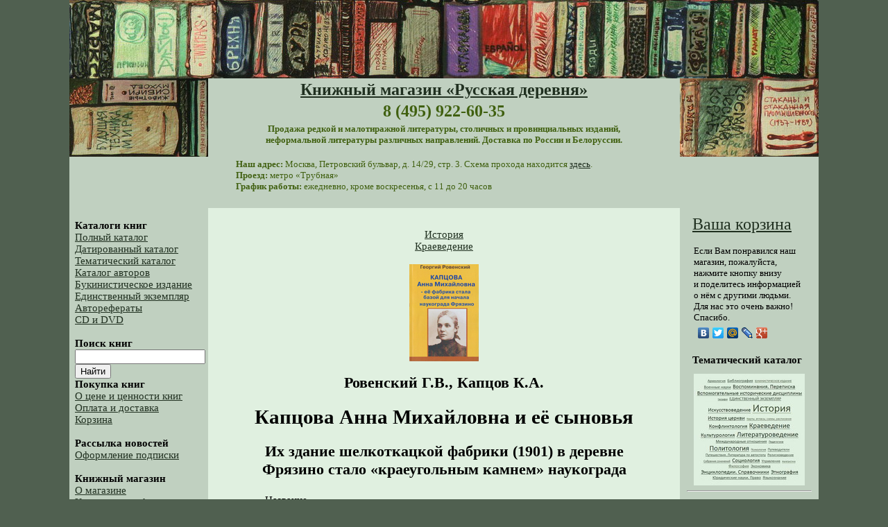

--- FILE ---
content_type: text/html
request_url: https://hamlet.ru/?view=item&id=29356
body_size: 15847
content:
<!DOCTYPE HTML PUBLIC "-//W3C//DTD HTML 4.01 Transitional//EN" "http://www.w3.org/TR/html4/loose.dtd">


<html>
<head>
  <meta http-equiv="Content-Language" content="ru">
  <meta http-equiv="Content-Type" content="text/html; charset=windows-1251">
  <meta name="keywords" content="редкие книги, малотиражные издания, книжный магазин, интернет-магазин, доставка по России, доставка в Белоруссию, низкие цены">
  <meta name="description" content="Книгу Капцова Анна Михайловна и её сыновья можно купить в нашем магазине за 303 р. ">
  <meta name="yandex-verification" content="c4efb4d3550d4be1" />
  <link rel="icon" href="/favicon.ico" type="image/x-icon"> 
  <link rel="shortcut icon" href="/favicon.ico" type="image/x-icon">
  <title>Ровенский Г.В., Капцов К.А. Капцова Анна Михайловна и её сыновья &mdash; 303 pyб.</title>
  <style type="text/css">
	body {	font-family: calibri;
		margin-top:0px;
		background-color: #506050;
		font-size: 11pt;
                }
	td { font-family: calibri;
		font-size: 11pt;	
	}
    #counters { visible: none; }
    .td01 {
	background-color: #C0D0C0;
    }
    .td02 {
	background-color: #D0E0D0;
    }
    .td03 {
	background-color: #C0D0C0;
    }
    .book_image {
	margin-top: 2px;
	margin-bottom: 2px;
	margin-left: 0px;
	margin-right: 10px;
    }
    #blink1 {
    -webkit-animation: blink1 3s linear infinite;
    animation: blink1 3s linear infinite;
    }
    @-webkit-keyframes blink1 {
    0% { color: rgba(255, 0, 0, 0); }
    50% { color: rgba(255, 0, 0, 1); }
    100% { color: rgba(255, 0, 0, 1); }
    }
    @keyframes blink1 {
    0% { color: rgba(255, 0, 0, 1); }
    50% { color: rgba(255, 0, 0, 0); }
    100% { color: rgba(255, 0, 0, 1); }
    }
  </style>

<style type="text/css">
	div.c0ebb7 {padding: 0px !important; text-align: left !important;font-size: 12px !important; background-color: #ffffff !important; border: 1px solid #e0e0e0e !important;}
	.c0ebb7 .text {color: #000000 !important; font-size: 12px !important;padding: 3px 0 !important; line-height: normal !important;}
	.c0ebb7 .host {color: #006600;font-weight: normal;font-size: 9px !important; padding: 0px 0 !important; line-height: normal !important;}
</style>

<!-- Yandex.Metrika counter -->
<script type="text/javascript" >
    (function (d, w, c) {
        (w[c] = w[c] || []).push(function() {
            try {
                w.yaCounter3072202 = new Ya.Metrika({
                    id:3072202,
                    clickmap:true,
                    trackLinks:true,
                    accurateTrackBounce:true,
                    webvisor:true
                });
            } catch(e) { }
        });

        var n = d.getElementsByTagName("script")[0],
            s = d.createElement("script"),
            f = function () { n.parentNode.insertBefore(s, n); };
        s.type = "text/javascript";
        s.async = true;
        s.src = "https://mc.yandex.ru/metrika/watch.js";

        if (w.opera == "[object Opera]") {
            d.addEventListener("DOMContentLoaded", f, false);
        } else { f(); }
    })(document, window, "yandex_metrika_callbacks");
</script>
<noscript><div><img src="https://mc.yandex.ru/watch/3072202" style="position:absolute; left:-9999px;" alt="" /></div></noscript>
<!-- /Yandex.Metrika counter -->

</head>

<!-- begin of Top100 code -->
<!-- исправить неверную кодировку и перенести ее в другой раздел (Торговля -> книги) -->
<!-- script type="text/javascript" src="http://counter.rambler.ru/top100.jcn?1062383"></script-->
<!-- end of Top100 code -->

<body link="#203020" alink="#406010" vlink="#405030">

<a name="top"></a>

<table border="0" cellspacing="0" cellpadding="0" align="center">

<tr height="113px"><td colspan=3 align=center valign=middle><a href="/"><img src="/img/hamlet-books-top.jpg" alt="ПК &laquo;Русская деревня&raquo;" border=0></a></td></tr>

<tr height="100px">

<td class="td01" width="200px" valign="top"><img src="/img/hamlet-books-right.jpg" alt="ПК &laquo;Русская деревня&raquo;" border="0"><!--<br><img src="/img/hamlet-books-left.jpg" alt="ПК &laquo;Русская деревня&raquo;" border=0>--></td>

<td bgcolor=#C0D0C0 align=center valign=middle>
	<table width="680px" border=0>
	<tr>
		<td align=center>
			<font size=+2 color="#406010">
				<b><a href="/">Книжный магазин &laquo;Русская деревня&raquo;</a></b>
			</font>
		</td>
	</tr>
	<tr>
		<td align=center>
			<font size=+2 color="#406010">
				<b>8 (495) 922-60-35</b>
			</font>
		</td>
	</tr>
	<tr>
		<td align=center>
			<font color="#406010" size="-1">
				<b>Продажа редкой и малотиражной литературы, столичных и провинциальных изданий,<br> неформальной литературы различных направлений. Доставка по России и Белоруссии.</b>
				<br><br>
				<table width=90%>
				<tr>
				<td align=left>
					<div>
						<font color="#406010" size="-1">
							<b>Наш адрес:</b> Москва, Петровский бульвар, д. 14/29, стр. 3. Схема прохода находится <a href="/?view=contacts" title="Посмотреть на карте" target="_blank">здесь</a>.<br>
							<b>Проезд:</b> метро &laquo;Трубная&raquo;<br>
							<b>График работы:</b> ежедневно, кроме воскресенья, с 11 до 20 часов<br>
						</font>
					</div>
					<br>
					<div>
						<font color="FF0000" size="-1">
                        
						</font>
					</div>
				</td>
				</tr>
				</table>
            </font>
            <div align=center>
            </div>
        	</font>
		</td>
	</tr>
	</table>
</td>
<td class="td01" width=200px valign=top><img src="/img/hamlet-books-left.jpg" alt="ПК &laquo;Русская деревня&raquo;" border=0>
	
</td>
</tr>
<tr height="600px">
<td bgcolor=#C0D0C0 width=200px align=left valign=top>
	<br>
	&nbsp;&nbsp;<b>Каталоги книг</b>
	<br>
	&nbsp;&nbsp;<a href="/?view=full" title="Полный каталог книг, разделённый на страницы">Полный каталог</a>
	<br>
	&nbsp;&nbsp;<a href="/?view=month" title="Каталог, отсортированный по месяцам">Датированный каталог</a>
	<br>
	&nbsp;&nbsp;<a href="/?view=cat&id=0" title="Каталог, отсортированный по тематикам">Тематический каталог</a>
	<br>
	&nbsp;&nbsp;<a href="/?view=authors" title="Каталог авторов">Каталог авторов</a>
	<br>
	&nbsp;&nbsp;<a href="/?view=cat&id=120" title="Букинистические издания">Букинистическое издание</a>
	<br>
	&nbsp;&nbsp;<a href="/?view=cat&id=118" title="Книги в единственном экземпляре">Единственный экземпляр</a>
	<br>
	&nbsp;&nbsp;<a href="/?view=cat&id=122" title="Авторефераты">Авторефераты</a>
	<br>
	&nbsp;&nbsp;<a href="/?view=cat&id=121" title="Каталог компакт-дисков и DVD">CD и DVD</a>
	<br>
	<br>

	<form id=f name=f action="default.asp" method=get cellspacing=0px cellpadding=0px>
			&nbsp;&nbsp;<b>Поиск книг</b>
			<input type=hidden name=view value=search>
			<br>
			&nbsp;&nbsp;<input type=text name=word value="" style="width:90%">
			<br>
			&nbsp;&nbsp;<input type=submit value="Найти">
	</form>
	&nbsp;&nbsp;<b>Покупка книг</b>
	<br>
	&nbsp;&nbsp;<a href="/?view=about_prices" title="О цене и ценности книг">О цене и ценности книг</a>
	<br>
	&nbsp;&nbsp;<a href="/?view=order" title="Порядок оформления заказа">Оплата и доставка</a>
	<br>
	&nbsp;&nbsp;<a href="/?view=cart&action=edit" title="Просмотр содержимого корзины и оформление заказа">Корзина</a>
	<br>
	<br>

    &nbsp;&nbsp;<b>Рассылка новостей</b>
	&nbsp;&nbsp;<a href="/?view=subscription" title="Оформление подписки на новости сайта">Оформление подписки</a>
	<br>
	<br>

	&nbsp;&nbsp;<b>Книжный магазин</b>
	<br>
	&nbsp;&nbsp;<a href="/?view=about" title="Краткая информация о магазине">О магазине</a>
	<br>
	&nbsp;&nbsp;<a href="/?view=contacts" title="Адрес, телефоны, почта, проезд">Контактная информация</a>
	<br>
	&nbsp;&nbsp;<a href="/?view=feedback" title="Книга отзывов и предложений">Оставить отзыв</a>
	<br>
	<br>

	

	<br>
	<br>

</td>
<td bgcolor=#E0F0E0 width="680px" valign=top>
	<table width="680px" height=1000px border=0 cellspacing=0 cellpadding=10px>
	<tr>
	<td valign="top">
    


		<table width="600px" align=center valign=top><tr><td align=center valign="top">
		
		
			<br>
			
			    <a href="/?view=cat&id=88">История</a><br>
    		    
			    <a href="/?view=cat&id=94">Краеведение</a><br>
    		    
			<br>
			
				<img src="/img/books/thumbs/th29356.jpg" alt="Капцова Анна Михайловна и её сыновья">
			
			<br>
			<h2>Ровенский Г.В., Капцов К.А.</h2>
			<h1>Капцова Анна Михайловна и её сыновья</h1>
			<h2>Их здание шелкоткацкой фабрики (1901) в деревне Фрязино стало «краеугольным камнем» наукограда</h2>
			<table border=0 cellspacing=0 cellpadding=5px align="center">
                     		<tr>
					<td align=right valign="top">Название книги:</td>
					<td align=left>
						Капцова Анна Михайловна и её сыновья
					</td>
				</tr>
                     		<tr>
					
						<td align=right valign="top">Авторы:</td>
					
					<td>
					Ровенский Г.В.<br>
					Капцов К.А.<br>
					
					</td>
				</tr>
				
				<tr>
					<td align=right valign=top>Подзаголовок:</td>
					<td align=left>Их здание шелкоткацкой фабрики (1901) в деревне Фрязино стало «краеугольным камнем» наукограда&nbsp;</td>
				</tr>
				
				<tr>
					<td align=right valign=top>Место издания:</td>
					<td align=left>Фрязино&nbsp;</td>
				</tr>
				
				<tr>
					<td align=right valign=top>Место печати:</td>
					<td align=left>Щелково&nbsp;</td>
				</tr>
				
				<tr>
					<td align=right valign=top>Типография:</td>
					<td align=left>Мещёра&nbsp;</td>
				</tr>
				
				<tr>
					<td align=right valign=top>Год издания:</td>
					<td align=left>2017&nbsp;</td>
				</tr>
				
				<tr>
					<td align=right valign=top>Число страниц:</td>
					<td align=left>100&nbsp;</td>
				</tr>
				
				<tr>
					<td align=right valign=top>Наличие иллюстраций:</td>
					<td align=left>да</td>
				</tr>
				
				<tr>
					<td align=right valign=top>Тираж:</td>
					<td align=left>без тиража&nbsp;</td>
				</tr>
				
				<tr>
					<td align=right valign=top>Комментарии:</td>
					<td align=left>"Когда мать, Анна Михайловна, уже не могла даже с нанятыми управленцами вести дело в условиях растущей конкуренции, старший сын Николай решил отложить физику в сторону. Он преобразовал Торговый дом Капцова А.М. с сыновьями в ТД "Николай Капцов с братьями" и возглавил новое дело. В 1912–1914 годах Анна Михайловна надстроила дом № 3 в московском Большом Афанасьевском переулке и оборудовала там для Н.А. Капцова радиоэлектронную лабораторию. По пока еще не проверенным сведениям в годы первой мировой войны в этой лаборатории было налажено производство радиостанций для действующей армии. После революции Николай передал фабрику во Фрязине заводскому комитету и вернулся к физике" (С. 32). Из содерж: Основательница фабрики –  Капцова Анна Михайловна; Анна Михайловна во главе семейства...; Анна строит в д. Фрязино фабрику...; Здание фабрики как памятник зодчества; База «Радиолампы» и начало НИИ-160; Известные рабочие фабрики и др.&nbsp;</td>
				</tr>
				
				<tr>
					<td align=right valign=top>Цена:</td>
					<td align=left>303&nbsp;руб.&nbsp;50&nbsp;коп.</td>
				</tr>
				<tr>

				
					<td align=center colspan=2><font size="+2"><a href="/?view=cart&action=add&itemid=29356">Добавить в корзину</a></font></td>
				
				</tr>


				

					<tr height="50px">
						<td colspan=2>&nbsp;</td>
					</tr>
					<tr>
					<td colspan=2>
						<table border="0" width="100%">
						<tr>
						<td colspan="3">
							
						    	    <h3 align="center">Другие книги этих авторов:</h3>
							
						</td>
						</tr>
						<tr>
							
								<td align="center" valign="middle" width="33%">
									<a href="/?view=item&id=16469" target="_blank">
									
										<img src="/img/books/thumbs/th16469.jpg" alt="История Фрязино" border="0"><br>
									
									<font size="-1">История Фрязино</font>
									</a>
								</td>
								
								<td align="center" valign="middle" width="33%">
									<a href="/?view=item&id=18325" target="_blank">
									
										<img src="/img/books/thumbs/th18325.jpg" alt="Иван Иванович Иванов, летчик-истребитель, герой первого тарана в Великой Отечественной войне" border="0"><br>
									
									<font size="-1">Иван Иванович Иванов, летчик-истребитель, герой первого тарана в Великой Отечественной войне</font>
									</a>
								</td>
								
								<td align="center" valign="middle" width="33%">
									<a href="/?view=item&id=24463" target="_blank">
									
										<img src="/img/books/thumbs/th24463.jpg" alt="Кондрашевы – шелкоткацкие фабриканты из деревни Фрязино и их потомки. Щелково – Гребнево – Москва" border="0"><br>
									
									<font size="-1">Кондрашевы – шелкоткацкие фабриканты из деревни Фрязино и их потомки. Щелково – Гребнево – Москва</font>
									</a>
								</td>
								
									</tr>
									<tr height="10px"><td colspan="3"></td></tr>
									<tr>
								
								<td align="center" valign="middle" width="33%">
									<a href="/?view=item&id=24593" target="_blank">
									
										<img src="/img/books/thumbs/th24593.jpg" alt="Бароны Пилар фон Пильхау и их потомки" border="0"><br>
									
									<font size="-1">Бароны Пилар фон Пильхау и их потомки</font>
									</a>
								</td>
								
								<td align="center" valign="middle" width="33%">
									<a href="/?view=item&id=25144" target="_blank">
									
										<img src="/img/books/thumbs/th25144.jpg" alt="Наш земляк – поэт князь Иван Михайлович Долгоруков (1764–1823)" border="0"><br>
									
									<font size="-1">Наш земляк – поэт князь Иван Михайлович Долгоруков (1764–1823)</font>
									</a>
								</td>
								
								<td align="center" valign="middle" width="33%">
									<a href="/?view=item&id=25242" target="_blank">
									
										<img src="/img/books/thumbs/th25242.jpg" alt="Усадьба И.В. Лопухина – сельцо Савинское (Савинки) на Воре. Знаменитый философский парк (вариант топографии)" border="0"><br>
									
									<font size="-1">Усадьба И.В. Лопухина – сельцо Савинское (Савинки) на Воре. Знаменитый философский парк (вариант топографии)</font>
									</a>
								</td>
								
									</tr>
									<tr height="10px"><td colspan="3"></td></tr>
									<tr>
								
								<td align="center" valign="middle" width="33%">
									<a href="/?view=item&id=25880" target="_blank">
									
										<img src="/img/books/thumbs/th25880.jpg" alt="99-я гвардейская стрелковая Свирская дивизия" border="0"><br>
									
									<font size="-1">99-я гвардейская стрелковая Свирская дивизия</font>
									</a>
								</td>
								
								<td align="center" valign="middle" width="33%">
									<a href="/?view=item&id=26003" target="_blank">
									
										<img src="/img/books/thumbs/th26003.jpg" alt="Неизвестный Пушкин" border="0"><br>
									
									<font size="-1">Неизвестный Пушкин</font>
									</a>
								</td>
								
								<td align="center" valign="middle" width="33%">
									<a href="/?view=item&id=26013" target="_blank">
									
										<img src="/img/books/thumbs/th26013.jpg" alt="Мякиньков Юрий Павлович – ведущий разработчик ЛБВ" border="0"><br>
									
									<font size="-1">Мякиньков Юрий Павлович – ведущий разработчик ЛБВ</font>
									</a>
								</td>
								
									</tr>
									<tr height="10px"><td colspan="3"></td></tr>
									<tr>
								
								<td align="center" valign="middle" width="33%">
									<a href="/?view=item&id=26431" target="_blank">
									
										<img src="/img/books/thumbs/th26431.jpg" alt="Собор новомучеников Щелковских" border="0"><br>
									
									<font size="-1">Собор новомучеников Щелковских</font>
									</a>
								</td>
								
								<td align="center" valign="middle" width="33%">
									<a href="/?view=item&id=26775" target="_blank">
									
										<img src="/img/books/thumbs/th26775.jpg" alt="Усадьба Никольское-Тимонино. Петр Валуев – государственный деятель в эпоху великих реформ, писатель, публицист, поэт" border="0"><br>
									
									<font size="-1">Усадьба Никольское-Тимонино. Петр Валуев – государственный деятель в эпоху великих реформ, писатель, публицист, поэт</font>
									</a>
								</td>
								
								<td align="center" valign="middle" width="33%">
									<a href="/?view=item&id=26833" target="_blank">
									
										<img src="/img/books/thumbs/th26833.jpg" alt="Родословные пяти родов Гончаровых и роспись потомков Афанасия Авраамова сына Гончарова, основателя Полотняного Завода, многих церквей, заводов и фабрик" border="0"><br>
									
									<font size="-1">Родословные пяти родов Гончаровых и роспись потомков Афанасия Авраамова сына Гончарова, основателя Полотняного Завода, многих церквей, заводов и фабрик</font>
									</a>
								</td>
								
									</tr>
									<tr height="10px"><td colspan="3"></td></tr>
									<tr>
								
								<td align="center" valign="middle" width="33%">
									<a href="/?view=item&id=27667" target="_blank">
									
										<img src="/img/books/thumbs/th27667.jpg" alt="Усадьба Лукино-Варино. Княжна Варвара Ивановна Одоевская, в замужестве Ланская" border="0"><br>
									
									<font size="-1">Усадьба Лукино-Варино. Княжна Варвара Ивановна Одоевская, в замужестве Ланская</font>
									</a>
								</td>
								
								<td align="center" valign="middle" width="33%">
									<a href="/?view=item&id=27668" target="_blank">
									
										<img src="/img/books/thumbs/th27668.jpg" alt="Книга Судеб 600 бойцов Щелковского батальона народного ополчения" border="0"><br>
									
									<font size="-1">Книга Судеб 600 бойцов Щелковского батальона народного ополчения</font>
									</a>
								</td>
								
								<td align="center" valign="middle" width="33%">
									<a href="/?view=item&id=27955" target="_blank">
									
										<img src="/img/books/thumbs/th27955.jpg" alt="225 лет храму во имя Гребневской иконы Божией Матери в селе Гребнево" border="0"><br>
									
									<font size="-1">225 лет храму во имя Гребневской иконы Божией Матери в селе Гребнево</font>
									</a>
								</td>
								
									</tr>
									<tr height="10px"><td colspan="3"></td></tr>
									<tr>
								
								<td align="center" valign="middle" width="33%">
									<a href="/?view=item&id=28121" target="_blank">
									
										<img src="/img/books/thumbs/th28121.jpg" alt="Фрязинские добровольцы. 1941 г. Щелковский батальон народного ополчения" border="0"><br>
									
									<font size="-1">Фрязинские добровольцы. 1941 г. Щелковский батальон народного ополчения</font>
									</a>
								</td>
								
								<td align="center" valign="middle" width="33%">
									<a href="/?view=item&id=28410" target="_blank">
									
										<img src="/img/books/thumbs/th28410.jpg" alt="3-я гвардейская воздушно-десантная дивизия. 1942–1945" border="0"><br>
									
									<font size="-1">3-я гвардейская воздушно-десантная дивизия. 1942–1945</font>
									</a>
								</td>
								
								<td align="center" valign="middle" width="33%">
									<a href="/?view=item&id=28481" target="_blank">
									
										<img src="/img/books/thumbs/th28481.jpg" alt="100 лет Щелковскому Совету депутатов. 1917–2017" border="0"><br>
									
									<font size="-1">100 лет Щелковскому Совету депутатов. 1917–2017</font>
									</a>
								</td>
								
									</tr>
									<tr height="10px"><td colspan="3"></td></tr>
									<tr>
								
								<td align="center" valign="middle" width="33%">
									<a href="/?view=item&id=28821" target="_blank">
									
										<img src="/img/books/thumbs/th28821.jpg" alt="Аэродром &quot;Щелково&quot; (Чкаловский)" border="0"><br>
									
									<font size="-1">Аэродром "Щелково" (Чкаловский)</font>
									</a>
								</td>
								
								<td align="center" valign="middle" width="33%">
									<a href="/?view=item&id=29026" target="_blank">
									
										<img src="/img/books/thumbs/th29026.jpg" alt="Репрессии в НИИ ВВС (Чкаловская)" border="0"><br>
									
									<font size="-1">Репрессии в НИИ ВВС (Чкаловская)</font>
									</a>
								</td>
								
								<td align="center" valign="middle" width="33%">
									<a href="/?view=item&id=29405" target="_blank">
									
										<img src="/img/books/thumbs/th29405.jpg" alt="3-я гвардейская воздушно-десантная бригада" border="0"><br>
									
									<font size="-1">3-я гвардейская воздушно-десантная бригада</font>
									</a>
								</td>
								
									</tr>
									<tr height="10px"><td colspan="3"></td></tr>
									<tr>
								
								<td align="center" valign="middle" width="33%">
									<a href="/?view=item&id=29495" target="_blank">
									
										<img src="/img/books/thumbs/th29495.jpg" alt="Липатёнковы (д. Осеево – Аристов погост – г. Лосино-Петровский) – история семьи ткачей в истории края и в истории страны" border="0"><br>
									
									<font size="-1">Липатёнковы (д. Осеево – Аристов погост – г. Лосино-Петровский) – история семьи ткачей в истории края и в истории страны</font>
									</a>
								</td>
								
								<td align="center" valign="middle" width="33%">
									<a href="/?view=item&id=29496" target="_blank">
									
										<img src="/img/books/thumbs/th29496.jpg" alt="Дмитрий Дудко – мятежный проповедник в Гребневе (1976–1980)" border="0"><br>
									
									<font size="-1">Дмитрий Дудко – мятежный проповедник в Гребневе (1976–1980)</font>
									</a>
								</td>
								
								<td align="center" valign="middle" width="33%">
									<a href="/?view=item&id=29815" target="_blank">
									
										<img src="/img/books/thumbs/th29815.jpg" alt="Щелковское коммерческое училище Министерства торговли и промышленности. 1909–1918" border="0"><br>
									
									<font size="-1">Щелковское коммерческое училище Министерства торговли и промышленности. 1909–1918</font>
									</a>
								</td>
								
									</tr>
									<tr height="10px"><td colspan="3"></td></tr>
									<tr>
								
								<td align="center" valign="middle" width="33%">
									<a href="/?view=item&id=30636" target="_blank">
									
										<img src="/img/books/thumbs/th30636.jpg" alt="Родословные жителей деревни Щелково" border="0"><br>
									
									<font size="-1">Родословные жителей деревни Щелково</font>
									</a>
								</td>
								
								<td align="center" valign="middle" width="33%">
									<a href="/?view=item&id=30813" target="_blank">
									
										<img src="/img/books/thumbs/th30813.jpg" alt="Синицын Александр Иванович (1850–1925) – фабрикант и меценат" border="0"><br>
									
									<font size="-1">Синицын Александр Иванович (1850–1925) – фабрикант и меценат</font>
									</a>
								</td>
								
								<td align="center" valign="middle" width="33%">
									<a href="/?view=item&id=31126" target="_blank">
									
										<img src="/img/books/thumbs/th31126.jpg" alt="Разгадана тайна аэродрома Набережная (Щёлково–7)" border="0"><br>
									
									<font size="-1">Разгадана тайна аэродрома Набережная (Щёлково–7)</font>
									</a>
								</td>
								
									</tr>
									<tr height="10px"><td colspan="3"></td></tr>
									<tr>
								
								<td align="center" valign="middle" width="33%">
									<a href="/?view=item&id=31744" target="_blank">
									
										<img src="/img/books/thumbs/th31744.jpg" alt="Людвиг Рабенек и его потомки – основатели Щелкова как города" border="0"><br>
									
									<font size="-1">Людвиг Рабенек и его потомки – основатели Щелкова как города</font>
									</a>
								</td>
								
								<td align="center" valign="middle" width="33%">
									<a href="/?view=item&id=32281" target="_blank">
									
										<img src="/img/books/thumbs/th32281.jpg" alt="8-й воздушно-десантный корпус в Сталинградской битве. Декабрь 1941 – июль 1942" border="0"><br>
									
									<font size="-1">8-й воздушно-десантный корпус в Сталинградской битве. Декабрь 1941 – июль 1942</font>
									</a>
								</td>
								
								<td align="center" valign="middle" width="33%">
									<a href="/?view=item&id=32677" target="_blank">
									
										<img src="/img/books/thumbs/th32677.jpg" alt="Четвериков Сергей Иванович и его сыновья" border="0"><br>
									
									<font size="-1">Четвериков Сергей Иванович и его сыновья</font>
									</a>
								</td>
								
									</tr>
									<tr height="10px"><td colspan="3"></td></tr>
									<tr>
								
								<td align="center" valign="middle" width="33%">
									<a href="/?view=item&id=32678" target="_blank">
									
										<img src="/img/books/thumbs/th32678.jpg" alt="По Стромынской дороге" border="0"><br>
									
									<font size="-1">По Стромынской дороге</font>
									</a>
								</td>
								
								<td align="center" valign="middle" width="33%">
									<a href="/?view=item&id=33104" target="_blank">
									
										<img src="/img/books/thumbs/th33104.jpg" alt="Юная республика" border="0"><br>
									
									<font size="-1">Юная республика</font>
									</a>
								</td>
								
								<td align="center" valign="middle" width="33%">
									<a href="/?view=item&id=33485" target="_blank">
									
										<img src="/img/books/thumbs/th33485.jpg" alt="Глеб Якунин (1934–2014), православный правозащитник, священник, депутат, поэт" border="0"><br>
									
									<font size="-1">Глеб Якунин (1934–2014), православный правозащитник, священник, депутат, поэт</font>
									</a>
								</td>
								
									</tr>
									<tr height="10px"><td colspan="3"></td></tr>
									<tr>
								
								<td align="center" valign="middle" width="33%">
									<a href="/?view=item&id=34058" target="_blank">
									
										<img src="/img/books/thumbs/th34058.jpg" alt="Книга памяти бойцов деревни Щелково за рекой" border="0"><br>
									
									<font size="-1">Книга памяти бойцов деревни Щелково за рекой</font>
									</a>
								</td>
								
								<td align="center" valign="middle" width="33%">
									<a href="/?view=item&id=34059" target="_blank">
									
										<img src="/img/books/thumbs/th34059.jpg" alt="Жители деревни Щёлково за рекой в 1952–1954 гг." border="0"><br>
									
									<font size="-1">Жители деревни Щёлково за рекой в 1952–1954 гг.</font>
									</a>
								</td>
								
								<td align="center" valign="middle" width="33%">
									<a href="/?view=item&id=34651" target="_blank">
									
										<img src="/img/books/thumbs/th34651.jpg" alt="Зайцевы из деревни Щелково" border="0"><br>
									
									<font size="-1">Зайцевы из деревни Щелково</font>
									</a>
								</td>
								
									</tr>
									<tr height="10px"><td colspan="3"></td></tr>
									<tr>
								
								<td align="center" valign="middle" width="33%">
									<a href="/?view=item&id=34652" target="_blank">
									
										<img src="/img/books/thumbs/th34652.jpg" alt="Тайны усадьбы Лукино-Варино" border="0"><br>
									
									<font size="-1">Тайны усадьбы Лукино-Варино</font>
									</a>
								</td>
								
								<td align="center" valign="middle" width="33%">
									<a href="/?view=item&id=34945" target="_blank">
									
										<img src="/img/books/thumbs/th34945.jpg" alt="Село Богослово и селения прихода церкви Казанской Богоматери – Сабурово, Корякино, Костюнино и б. Кузьменки" border="0"><br>
									
									<font size="-1">Село Богослово и селения прихода церкви Казанской Богоматери – Сабурово, Корякино, Костюнино и б. Кузьменки</font>
									</a>
								</td>
								
								<td align="center" valign="middle" width="33%">
									<a href="/?view=item&id=34946" target="_blank">
									
										<img src="/img/books/thumbs/th34946.jpg" alt="Композитор Юрий Сахновский из Городищ и другие музыкальные истории нашего края" border="0"><br>
									
									<font size="-1">Композитор Юрий Сахновский из Городищ и другие музыкальные истории нашего края</font>
									</a>
								</td>
								
									</tr>
									<tr height="10px"><td colspan="3"></td></tr>
									<tr>
								
								<td align="center" valign="middle" width="33%">
									<a href="/?view=item&id=35648" target="_blank">
									
										<img src="/img/books/thumbs/th35648.jpg" alt="Щёлковские любовные истории" border="0"><br>
									
									<font size="-1">Щёлковские любовные истории</font>
									</a>
								</td>
								
								<td align="center" valign="middle" width="33%">
									<a href="/?view=item&id=36370" target="_blank">
									
										<img src="/img/books/thumbs/th36370.jpg" alt="Дом отдыха «Новые Горки» и дачные окрестности" border="0"><br>
									
									<font size="-1">Дом отдыха «Новые Горки» и дачные окрестности</font>
									</a>
								</td>
								
								<td align="center" valign="middle" width="33%">
									<a href="/?view=item&id=36952" target="_blank">
									
										<img src="/img/books/thumbs/th36952.jpg" alt="200 лет храму святителя Николая Чудотворца, архиепископа Мирликийского, в селе Гребнево, «иже под колоколы» и с часозвоном" border="0"><br>
									
									<font size="-1">200 лет храму святителя Николая Чудотворца, архиепископа Мирликийского, в селе Гребнево, «иже под колоколы» и с часозвоном</font>
									</a>
								</td>
								
									</tr>
									<tr height="10px"><td colspan="3"></td></tr>
									<tr>
								
								<td align="center" valign="middle" width="33%">
									<a href="/?view=item&id=37509" target="_blank">
									
										<img src="/img/books/thumbs/th37509.jpg" alt="Фрязино в космосе" border="0"><br>
									
									<font size="-1">Фрязино в космосе</font>
									</a>
								</td>
								
								<td align="center" valign="middle" width="33%">
									<a href="/?view=item&id=38924" target="_blank">
									
										<img src="/img/books/thumbs/th38924.jpg" alt="Тайные грани Хомутовской дороги" border="0"><br>
									
									<font size="-1">Тайные грани Хомутовской дороги</font>
									</a>
								</td>
								
						</tr>
						</table>
					</td>
					</tr>
				

					<tr height="50px">
						<td colspan=2>&nbsp;</td>
					</tr>
					<tr>
					<td colspan=2>
						<table border="0" width="100%">
						<tr>
						<td colspan="3">
						    <h3 align="center">С книгой &laquo;Капцова Анна Михайловна и её сыновья&raquo; заказывают следующие книги:</h3>
						</td>
						</tr>
						<tr>
							
								<td align="center" valign="middle" width="33%">
									<a href="/?view=item&id=12513" target="_blank">
									<img src="/img/books/thumbs/th12513.jpg" alt="Убиение Андрея Киевского. Дело Бейлиса – &quot;смотр сил&quot;" border="0"><br>
									<font size="-1">Убиение Андрея Киевского. Дело Бейлиса – "смотр сил"</font>
									</a>
								</td>
								
								<td align="center" valign="middle" width="33%">
									<a href="/?view=item&id=14206" target="_blank">
									<img src="/img/books/thumbs/th14206.jpg" alt="Селение Беливо в Гуслицах" border="0"><br>
									<font size="-1">Селение Беливо в Гуслицах</font>
									</a>
								</td>
								
								<td align="center" valign="middle" width="33%">
									<a href="/?view=item&id=16469" target="_blank">
									<img src="/img/books/thumbs/th16469.jpg" alt="История Фрязино" border="0"><br>
									<font size="-1">История Фрязино</font>
									</a>
								</td>
								
									</tr>
									<tr height="10px"><td colspan="3"></td></tr>
									<tr>
								
								<td align="center" valign="middle" width="33%">
									<a href="/?view=item&id=18325" target="_blank">
									<img src="/img/books/thumbs/th18325.jpg" alt="Иван Иванович Иванов, летчик-истребитель, герой первого тарана в Великой Отечественной войне" border="0"><br>
									<font size="-1">Иван Иванович Иванов, летчик-истребитель, герой первого тарана в Великой Отечественной войне</font>
									</a>
								</td>
								
								<td align="center" valign="middle" width="33%">
									<a href="/?view=item&id=21912" target="_blank">
									<img src="/img/books/thumbs/th21912.jpg" alt="1812 год в Щелковском крае" border="0"><br>
									<font size="-1">1812 год в Щелковском крае</font>
									</a>
								</td>
								
								<td align="center" valign="middle" width="33%">
									<a href="/?view=item&id=24463" target="_blank">
									<img src="/img/books/thumbs/th24463.jpg" alt="Кондрашевы – шелкоткацкие фабриканты из деревни Фрязино и их потомки. Щелково – Гребнево – Москва" border="0"><br>
									<font size="-1">Кондрашевы – шелкоткацкие фабриканты из деревни Фрязино и их потомки. Щелково – Гребнево – Москва</font>
									</a>
								</td>
								
									</tr>
									<tr height="10px"><td colspan="3"></td></tr>
									<tr>
								
								<td align="center" valign="middle" width="33%">
									<a href="/?view=item&id=25144" target="_blank">
									<img src="/img/books/thumbs/th25144.jpg" alt="Наш земляк – поэт князь Иван Михайлович Долгоруков (1764–1823)" border="0"><br>
									<font size="-1">Наш земляк – поэт князь Иван Михайлович Долгоруков (1764–1823)</font>
									</a>
								</td>
								
								<td align="center" valign="middle" width="33%">
									<a href="/?view=item&id=25242" target="_blank">
									<img src="/img/books/thumbs/th25242.jpg" alt="Усадьба И.В. Лопухина – сельцо Савинское (Савинки) на Воре. Знаменитый философский парк (вариант топографии)" border="0"><br>
									<font size="-1">Усадьба И.В. Лопухина – сельцо Савинское (Савинки) на Воре. Знаменитый философский парк (вариант топографии)</font>
									</a>
								</td>
								
								<td align="center" valign="middle" width="33%">
									<a href="/?view=item&id=25880" target="_blank">
									<img src="/img/books/thumbs/th25880.jpg" alt="99-я гвардейская стрелковая Свирская дивизия" border="0"><br>
									<font size="-1">99-я гвардейская стрелковая Свирская дивизия</font>
									</a>
								</td>
								
									</tr>
									<tr height="10px"><td colspan="3"></td></tr>
									<tr>
								
								<td align="center" valign="middle" width="33%">
									<a href="/?view=item&id=26003" target="_blank">
									<img src="/img/books/thumbs/th26003.jpg" alt="Неизвестный Пушкин" border="0"><br>
									<font size="-1">Неизвестный Пушкин</font>
									</a>
								</td>
								
								<td align="center" valign="middle" width="33%">
									<a href="/?view=item&id=26013" target="_blank">
									<img src="/img/books/thumbs/th26013.jpg" alt="Мякиньков Юрий Павлович – ведущий разработчик ЛБВ" border="0"><br>
									<font size="-1">Мякиньков Юрий Павлович – ведущий разработчик ЛБВ</font>
									</a>
								</td>
								
								<td align="center" valign="middle" width="33%">
									<a href="/?view=item&id=26431" target="_blank">
									<img src="/img/books/thumbs/th26431.jpg" alt="Собор новомучеников Щелковских" border="0"><br>
									<font size="-1">Собор новомучеников Щелковских</font>
									</a>
								</td>
								
									</tr>
									<tr height="10px"><td colspan="3"></td></tr>
									<tr>
								
								<td align="center" valign="middle" width="33%">
									<a href="/?view=item&id=26775" target="_blank">
									<img src="/img/books/thumbs/th26775.jpg" alt="Усадьба Никольское-Тимонино. Петр Валуев – государственный деятель в эпоху великих реформ, писатель, публицист, поэт" border="0"><br>
									<font size="-1">Усадьба Никольское-Тимонино. Петр Валуев – государственный деятель в эпоху великих реформ, писатель, публицист, поэт</font>
									</a>
								</td>
								
								<td align="center" valign="middle" width="33%">
									<a href="/?view=item&id=26833" target="_blank">
									<img src="/img/books/thumbs/th26833.jpg" alt="Родословные пяти родов Гончаровых и роспись потомков Афанасия Авраамова сына Гончарова, основателя Полотняного Завода, многих церквей, заводов и фабрик" border="0"><br>
									<font size="-1">Родословные пяти родов Гончаровых и роспись потомков Афанасия Авраамова сына Гончарова, основателя Полотняного Завода, многих церквей, заводов и фабрик</font>
									</a>
								</td>
								
								<td align="center" valign="middle" width="33%">
									<a href="/?view=item&id=27667" target="_blank">
									<img src="/img/books/thumbs/th27667.jpg" alt="Усадьба Лукино-Варино. Княжна Варвара Ивановна Одоевская, в замужестве Ланская" border="0"><br>
									<font size="-1">Усадьба Лукино-Варино. Княжна Варвара Ивановна Одоевская, в замужестве Ланская</font>
									</a>
								</td>
								
									</tr>
									<tr height="10px"><td colspan="3"></td></tr>
									<tr>
								
								<td align="center" valign="middle" width="33%">
									<a href="/?view=item&id=27668" target="_blank">
									<img src="/img/books/thumbs/th27668.jpg" alt="Книга Судеб 600 бойцов Щелковского батальона народного ополчения" border="0"><br>
									<font size="-1">Книга Судеб 600 бойцов Щелковского батальона народного ополчения</font>
									</a>
								</td>
								
								<td align="center" valign="middle" width="33%">
									<a href="/?view=item&id=27955" target="_blank">
									<img src="/img/books/thumbs/th27955.jpg" alt="225 лет храму во имя Гребневской иконы Божией Матери в селе Гребнево" border="0"><br>
									<font size="-1">225 лет храму во имя Гребневской иконы Божией Матери в селе Гребнево</font>
									</a>
								</td>
								
								<td align="center" valign="middle" width="33%">
									<a href="/?view=item&id=28121" target="_blank">
									<img src="/img/books/thumbs/th28121.jpg" alt="Фрязинские добровольцы. 1941 г. Щелковский батальон народного ополчения" border="0"><br>
									<font size="-1">Фрязинские добровольцы. 1941 г. Щелковский батальон народного ополчения</font>
									</a>
								</td>
								
									</tr>
									<tr height="10px"><td colspan="3"></td></tr>
									<tr>
								
								<td align="center" valign="middle" width="33%">
									<a href="/?view=item&id=28410" target="_blank">
									<img src="/img/books/thumbs/th28410.jpg" alt="3-я гвардейская воздушно-десантная дивизия. 1942–1945" border="0"><br>
									<font size="-1">3-я гвардейская воздушно-десантная дивизия. 1942–1945</font>
									</a>
								</td>
								
								<td align="center" valign="middle" width="33%">
									<a href="/?view=item&id=28481" target="_blank">
									<img src="/img/books/thumbs/th28481.jpg" alt="100 лет Щелковскому Совету депутатов. 1917–2017" border="0"><br>
									<font size="-1">100 лет Щелковскому Совету депутатов. 1917–2017</font>
									</a>
								</td>
								
								<td align="center" valign="middle" width="33%">
									<a href="/?view=item&id=28821" target="_blank">
									<img src="/img/books/thumbs/th28821.jpg" alt="Аэродром &quot;Щелково&quot; (Чкаловский)" border="0"><br>
									<font size="-1">Аэродром "Щелково" (Чкаловский)</font>
									</a>
								</td>
								
									</tr>
									<tr height="10px"><td colspan="3"></td></tr>
									<tr>
								
								<td align="center" valign="middle" width="33%">
									<a href="/?view=item&id=29026" target="_blank">
									<img src="/img/books/thumbs/th29026.jpg" alt="Репрессии в НИИ ВВС (Чкаловская)" border="0"><br>
									<font size="-1">Репрессии в НИИ ВВС (Чкаловская)</font>
									</a>
								</td>
								
								<td align="center" valign="middle" width="33%">
									<a href="/?view=item&id=29039" target="_blank">
									<img src="/img/books/thumbs/th29039.jpg" alt="Старообрядческие скиты, храмы и моленные в Гуслицах в XIX–XX столетиях" border="0"><br>
									<font size="-1">Старообрядческие скиты, храмы и моленные в Гуслицах в XIX–XX столетиях</font>
									</a>
								</td>
								
								<td align="center" valign="middle" width="33%">
									<a href="/?view=item&id=29357" target="_blank">
									<img src="/img/books/thumbs/th29357.jpg" alt="Участники Великой Отечественной войны 1941–1945 годов: Сельское поселение Трубинское" border="0"><br>
									<font size="-1">Участники Великой Отечественной войны 1941–1945 годов: Сельское поселение Трубинское</font>
									</a>
								</td>
								
									</tr>
									<tr height="10px"><td colspan="3"></td></tr>
									<tr>
								
								<td align="center" valign="middle" width="33%">
									<a href="/?view=item&id=29405" target="_blank">
									<img src="/img/books/thumbs/th29405.jpg" alt="3-я гвардейская воздушно-десантная бригада" border="0"><br>
									<font size="-1">3-я гвардейская воздушно-десантная бригада</font>
									</a>
								</td>
								
								<td align="center" valign="middle" width="33%">
									<a href="/?view=item&id=35694" target="_blank">
									<img src="/img/books/thumbs/th35694.jpg" alt="Страницы истории города Фрязино" border="0"><br>
									<font size="-1">Страницы истории города Фрязино</font>
									</a>
								</td>
								
						</tr>
						</table>
					</td>
					</tr>
				


				<tr height="50px">
					<td colspan=2>&nbsp;</td>
				</tr>

				<tr>
				<td colspan=2>

					

						<table border="0">
					
						<tr>
						<td colspan="3">
						    <h3 align="center">Популярные книги:</h3>
						</td>
						</tr>
						<tr>
							
								<td align="center" valign="middle" width="33%">
									<a href="/?view=item&id=26483" target="_blank">
									<img src="/img/books/thumbs/th26483.jpg" alt="Москва – Калуга – Козельск" border="0"><br>
									<font size="-1">Москва – Калуга – Козельск</font></a>
								</td>
								
								<td align="center" valign="middle" width="33%">
									<a href="/?view=item&id=17310" target="_blank">
									<img src="/img/books/thumbs/th17310.jpg" alt="Москва – Суздаль" border="0"><br>
									<font size="-1">Москва – Суздаль</font></a>
								</td>
								
								<td align="center" valign="middle" width="33%">
									<a href="/?view=item&id=14757" target="_blank">
									<img src="/img/books/thumbs/th14757.jpg" alt="Москва – Тверь – Торжок" border="0"><br>
									<font size="-1">Москва – Тверь – Торжок</font></a>
								</td>
								
									</tr>
									<tr height="10px"><td colspan="3"></td></tr>
									<tr>
								
								<td align="center" valign="middle" width="33%">
									<a href="/?view=item&id=18602" target="_blank">
									<img src="/img/books/thumbs/th18602.jpg" alt="Ближняя Рязанка" border="0"><br>
									<font size="-1">Ближняя Рязанка</font></a>
								</td>
								
								<td align="center" valign="middle" width="33%">
									<a href="/?view=item&id=14758" target="_blank">
									<img src="/img/books/thumbs/th14758.jpg" alt="Москва – Углич" border="0"><br>
									<font size="-1">Москва – Углич</font></a>
								</td>
								
								<td align="center" valign="middle" width="33%">
									<a href="/?view=item&id=33919" target="_blank">
									<img src="/img/books/thumbs/th33919.jpg" alt="Москва – Дмитров – Кимры" border="0"><br>
									<font size="-1">Москва – Дмитров – Кимры</font></a>
								</td>
								
									</tr>
									<tr height="10px"><td colspan="3"></td></tr>
									<tr>
								
								<td align="center" valign="middle" width="33%">
									<a href="/?view=item&id=21368" target="_blank">
									<img src="/img/books/thumbs/th21368.jpg" alt="Дневник Яна  Петра Сапеги (1608–1611)" border="0"><br>
									<font size="-1">Дневник Яна  Петра Сапеги (1608–1611)</font></a>
								</td>
								
								<td align="center" valign="middle" width="33%">
									<a href="/?view=item&id=28263" target="_blank">
									<img src="/img/books/thumbs/th28263.jpg" alt="Москва – Тула" border="0"><br>
									<font size="-1">Москва – Тула</font></a>
								</td>
								
								<td align="center" valign="middle" width="33%">
									<a href="/?view=item&id=32910" target="_blank">
									<img src="/img/books/thumbs/th32910.jpg" alt="Москва – Углич" border="0"><br>
									<font size="-1">Москва – Углич</font></a>
								</td>
								
									</tr>
									<tr height="10px"><td colspan="3"></td></tr>
									<tr>
								
								<td align="center" valign="middle" width="33%">
									<a href="/?view=item&id=33417" target="_blank">
									<img src="/img/books/thumbs/th33417.jpg" alt="От Москвы до Петербурга" border="0"><br>
									<font size="-1">От Москвы до Петербурга</font></a>
								</td>
								
								<td align="center" valign="middle" width="33%">
									<a href="/?view=item&id=22505" target="_blank">
									<img src="/img/books/thumbs/th22505.jpg" alt="Легенды и тайны Гуслицкого края" border="0"><br>
									<font size="-1">Легенды и тайны Гуслицкого края</font></a>
								</td>
								
								<td align="center" valign="middle" width="33%">
									<a href="/?view=item&id=17893" target="_blank">
									<img src="/img/books/thumbs/th17893.jpg" alt="Православные монастыри России и их роль в развитии культуры (XI – начало XX в.)" border="0"><br>
									<font size="-1">Православные монастыри России и их роль в развитии культуры (XI – начало XX в.)</font></a>
								</td>
								
									</tr>
									<tr height="10px"><td colspan="3"></td></tr>
									<tr>
								
								<td align="center" valign="middle" width="33%">
									<a href="/?view=item&id=35144" target="_blank">
									<img src="/img/books/thumbs/th35144.jpg" alt="Основные проблемы строительства Вооруженных сил России" border="0"><br>
									<font size="-1">Основные проблемы строительства Вооруженных сил России</font></a>
								</td>
								
								<td align="center" valign="middle" width="33%">
									<a href="/?view=item&id=25880" target="_blank">
									<img src="/img/books/thumbs/th25880.jpg" alt="99-я гвардейская стрелковая Свирская дивизия" border="0"><br>
									<font size="-1">99-я гвардейская стрелковая Свирская дивизия</font></a>
								</td>
								
								<td align="center" valign="middle" width="33%">
									<a href="/?view=item&id=32942" target="_blank">
									<img src="/img/books/thumbs/th32942.jpg" alt="Рязанская область: [Свод памятников]" border="0"><br>
									<font size="-1">Рязанская область: [Свод памятников]</font></a>
								</td>
								
									</tr>
									<tr height="10px"><td colspan="3"></td></tr>
									<tr>
								
						</tr>
						</table>
						
				</td>
				</tr>

				<tr>
				<td colspan="3">
				    <h3 align="center">Книги по тематикам:</h3>
				</td>
				</tr>

				<tr>
				<td colspan="3">

					
					<table width="90%" border=0 align=center valign=middle>
					<tr><td align=center valign=top>
					<div align=center>
					
						&nbsp;<a href="/?view=cat&id=121" title="38&nbsp;книг"><font size="1">CD&nbsp;и&nbsp;DVD</font></a>
						
						&nbsp;<a href="/?view=cat&id=122" title="1&nbsp;книга"><font size="-2">Автореферат</font></a>
						
						&nbsp;<a href="/?view=cat&id=115" title="105&nbsp;книг"><font size="2">Археология</font></a>
						
						&nbsp;<a href="/?view=cat&id=110" title="57&nbsp;книг"><font size="1">Библиография</font></a>
						
						&nbsp;<a href="/?view=cat&id=120" title="1213&nbsp;книг"><font size="4">БУКИНИСТИЧЕСКОЕ&nbsp;ИЗДАНИЕ</font></a>
						
						&nbsp;<a href="/?view=cat&id=102" title="411&nbsp;книг"><font size="3">Военные&nbsp;науки</font></a>
						
						&nbsp;<a href="/?view=cat&id=92" title="590&nbsp;книг"><font size="3">Воспоминания.&nbsp;Переписка</font></a>
						
						&nbsp;<a href="/?view=cat&id=100" title="719&nbsp;книг"><font size="4">Вспомогательные&nbsp;исторические&nbsp;дисциплины</font></a>
						
						&nbsp;<a href="/?view=cat&id=117" title="144&nbsp;книги"><font size="2">География</font></a>
						
						&nbsp;<a href="/?view=cat&id=118" title="594&nbsp;книги"><font size="3">ЕДИНСТВЕННЫЙ&nbsp;ЭКЗЕМПЛЯР</font></a>
						
						&nbsp;<a href="/?view=cat&id=109" title="521&nbsp;книга"><font size="3">Искусствоведение</font></a>
						
						&nbsp;<a href="/?view=cat&id=88" title="2640&nbsp;книг"><font size="5">История</font></a>
						
						&nbsp;<a href="/?view=cat&id=153" title="77&nbsp;книг"><font size="1">История&nbsp;зарубежных&nbsp;стран</font></a>
						
						&nbsp;<a href="/?view=cat&id=97" title="340&nbsp;книг"><font size="3">История&nbsp;церкви</font></a>
						
						&nbsp;<a href="/?view=cat&id=106" title="88&nbsp;книг"><font size="1">Карты,&nbsp;атласы,&nbsp;схемы,&nbsp;расписания</font></a>
						
						&nbsp;<a href="/?view=cat&id=126" title="5&nbsp;книг"><font size="-1">Кваеведение</font></a>
						
						&nbsp;<a href="/?view=cat&id=89" title="750&nbsp;книг"><font size="4">Конфликтология</font></a>
						
						&nbsp;<a href="/?view=cat&id=94" title="1194&nbsp;книги"><font size="4">Краеведение</font></a>
						
						&nbsp;<a href="/?view=cat&id=104" title="323&nbsp;книги"><font size="3">Культурология</font></a>
						
						&nbsp;<a href="/?view=cat&id=87" title="573&nbsp;книги"><font size="3">Литературоведение</font></a>
						
						&nbsp;<a href="/?view=cat&id=96" title="593&nbsp;книги"><font size="3">Международные&nbsp;отношения</font></a>
						
						&nbsp;<a href="/?view=cat&id=98" title="24&nbsp;книги"><font size="0">Педагогика</font></a>
						
						&nbsp;<a href="/?view=cat&id=90" title="733&nbsp;книги"><font size="4">Политология</font></a>
						
						&nbsp;<a href="/?view=cat&id=112" title="47&nbsp;книг"><font size="1">Психология</font></a>
						
						&nbsp;<a href="/?view=cat&id=114" title="162&nbsp;книги"><font size="2">Путеводители</font></a>
						
						&nbsp;<a href="/?view=cat&id=113" title="139&nbsp;книг"><font size="2">Путешествия.&nbsp;Литература&nbsp;по&nbsp;автостопу</font></a>
						
						&nbsp;<a href="/?view=cat&id=116" title="360&nbsp;книг"><font size="3">Религиоведение</font></a>
						
						&nbsp;<a href="/?view=cat&id=111" title="42&nbsp;книги"><font size="1">Собрания&nbsp;сочинений</font></a>
						
						&nbsp;<a href="/?view=cat&id=91" title="326&nbsp;книг"><font size="3">Социология</font></a>
						
						&nbsp;<a href="/?view=cat&id=152" title="19&nbsp;книг"><font size="0">Спорт</font></a>
						
						&nbsp;<a href="/?view=cat&id=108" title="92&nbsp;книги"><font size="2">Управление</font></a>
						
						&nbsp;<a href="/?view=cat&id=123" title="3&nbsp;книги"><font size="-2">Физика</font></a>
						
						&nbsp;<a href="/?view=cat&id=101" title="242&nbsp;книги"><font size="2">Философия</font></a>
						
						&nbsp;<a href="/?view=cat&id=103" title="318&nbsp;книг"><font size="3">Экономика</font></a>
						
						&nbsp;<a href="/?view=cat&id=95" title="293&nbsp;книги"><font size="3">Энциклопедии.&nbsp;Справочники</font></a>
						
						&nbsp;<a href="/?view=cat&id=93" title="349&nbsp;книг"><font size="3">Этнография</font></a>
						
						&nbsp;<a href="/?view=cat&id=105" title="103&nbsp;книги"><font size="2">Юридические&nbsp;науки.&nbsp;Право</font></a>
						
						&nbsp;<a href="/?view=cat&id=99" title="152&nbsp;книги"><font size="2">Языкознание</font></a>
						
					</div>
					</td></tr>
					</table>

				</td>
				</tr>
					
				
			</table>
			
		</table>
	

	</td></tr></table>

</td>
<td rowspan=2 bgcolor=#C0D0C0 width=200px valign=top align=center>
        <table width=100% height=100% border=0 cellspacing=0 cellpadding=10px>
	<tr><td align=left valign=top>

		&nbsp;&nbsp;<a href="/?view=cart&action=edit" title="Просмотр содержимого корзины и оформление заказа"><font size="+2">Ваша корзина</font></a>
		<br>
		<br>
		
		<div style="padding: 0 10px">
			<font size="-1">Если Вам понравился наш магазин, пожалуйста, нажмите кнопку внизу и&nbsp;поделитесь информацией о&nbsp;нём с&nbsp;другими людьми. Для нас это очень важно! Спасибо.</font>
			<br />
			<script type="text/javascript" src="//yandex.st/share/share.js" charset="utf-8"></script>
			<div class="yashare-auto-init" data-yashareL10n="ru" data-yashareType="none" data-yashareQuickServices="vkontakte,facebook,twitter,moimir,lj,gplus"></div>
		</div>
		<br />


		&nbsp;&nbsp;<b>Тематический каталог</b>
		<font size="-2"><br><br></font>
		<div align=center>
			<a href="/?view=tags" title="Тематический каталог">
				<img src="/img/hamlet-thematics-crop-resize.jpg" alt="Тематический каталог" border=0>
			</a>
		</div>
		<hr>
		<br>
		<b>Редкие книги</b><br>
		<a href="/?view=cat&id=120" title="Букинистические издания">Букинистические издания</a>
		<br>
		<a href="/?view=cat&id=118" title="Книги в единственном экземпляре">Единственные экземпляры</a>
		<br>
		<hr>
		<br>
		

	</td></tr>
	<tr><td align=right valign=bottom>
		<!--img src="/img/hamlet-last-book.jpg" border=0-->
	</td></tr>
	</table>
</td>
</tr><tr>
<td align=left bgcolor=#C0D0C0><font size=-3><a rel="nofollow" href="/?view=admin">.</a></font></td>
<td bgcolor=#C0D0C0>
	<table width=100% border=0 cellspacing=0 cellpadding=0>
	<tr>
		<td align=left valign=top bgcolor=#C0D0C0>
			&nbsp;&nbsp;&nbsp;&nbsp;<a href="#top">К&nbsp;началу&nbsp;страницы</a>
		</td>
		<td align=right valign=top bgcolor=#C0D0C0>
			&copy;&nbsp;2003&ndash;2026 <a href="/" title="Производственный кооператив ''Русская деревня''">ПК &laquo;Русская деревня&raquo;</a>&nbsp;<br><br>
			<font size="-3" color="black">При оформлении сайта использованы фрагменты картины М. Колерова &laquo;Книжная полка&raquo;, любезно предоставленной автором.</font>
		</td>
	</tr>
	</table>
</td>
<!--td bgcolor=#C0D0C0 width=200px valign=top></td-->
</tr>

<tr height=3px><td colspan=2>&nbsp;</td></tr>

<tr>

<td align=right valign=top>&nbsp;</td>
<td align=left valign=top>

<div>

<!--Rating@Mail.ru COUNTEr--><script language="JavaScript" type="text/javascript"><!--
d=document;var a='';a+=';r='+escape(d.referrer)
js=10//--></script><script language="JavaScript1.1" type="text/javascript"><!--
a+=';j='+navigator.javaEnabled()
js=11//--></script><script language="JavaScript1.2" type="text/javascript"><!--
s=screen;a+=';s='+s.width+'*'+s.height
a+=';d='+(s.colorDepth?s.colorDepth:s.pixelDepth)
js=12//--></script><script language="JavaScript1.3" type="text/javascript"><!--
js=13//--></script><script language="JavaScript" type="text/javascript"><!--
d.write('<a rel="nofollow" href="http://top.mail.ru/jump?from=1196029"'+
' target=_top><img src="http://df.c3.b2.a1.top.list.ru/counter'+
'?id=1196029;t=54;js='+js+a+';rand='+Math.random()+
'" alt="Рейтинг@Mail.ru"'+' border=0 height=31 width=88/><\/a>')
if(11<js)d.write('<'+'!-- ')//--></script><noscript><a
target=_top rel="nofollow" href="http://top.mail.ru/jump?from=1196029"><img
src="http://df.c3.b2.a1.top.list.ru/counter?js=na;id=1196029;t=54"
border=0 height=31 width=88
alt="Рейтинг@Mail.ru"/></a></noscript><script language="JavaScript" type="text/javascript"><!--
if(11<js)d.write('--'+'>')//--></script><!--/COUNTER-->


<!-- counter.1gb.ru -->
<script language="javascript" type="text/javascript">
cgb_js="1.0"; cgb_r=""+Math.random()+"&r="+
escape(document.referrer)+"&pg="+
escape(window.location.href);
document.cookie="rqbct=1; path=/"; cgb_r+="&c="+
(document.cookie?"Y":"N");
</script><script language="javascript1.1" type="text/javascript">
cgb_js="1.1";cgb_r+="&j="+
(navigator.javaEnabled()?"Y":"N")</script>
<script language="javascript1.2" type="text/javascript">
cgb_js="1.2"; cgb_r+="&wh="+screen.width+
'x'+screen.height+"&px="+
(((navigator.appName.substring(0,3)=="Mic"))?
screen.colorDepth:screen.pixelDepth)</script>
<script language="javascript1.3" type="text/javascript">cgb_js="1.3"</script>
<script language="javascript" type="text/javascript">cgb_r+="&js="+cgb_js; 
document.write("<a rel='nofollow' href='http://www.1gb.ru?cnt=2482'>"+
"<img src='http://counter.1gb.ru/cnt.aspx?"+
"u=2482&"+cgb_r+
"&' border=0 width=88 height=31 "+
"alt='1Gb.ru counter'></a>")</script>
<noscript><a rel='nofollow' href='http://www.1gb.ru?cnt=2482'>
<img src="http://counter.1gb.ru/cnt.aspx?u=2482" 
border=0 width="88" height="31" alt="1Gb.ru counter"></a>
</noscript>
<!-- /counter.1gb.ru -->
<!-- yandex -->
<a rel="nofollow" href="http://www.yandex.ru/cy?base=0&amp;host=www.hamlet.ru"><img src="http://www.yandex.ru/cycounter?www.hamlet.ru" width="88" height="31" alt="Яндекс цитирования" border="0" /></a>
<!-- /yandex -->

</div>
</td></tr>
<tr>
<td colspan="3" align="center">

</td>
</tr>
</table>


<!-- Google analytics -->
<script src="http://www.google-analytics.com/urchin.js" type="text/javascript">
</script>
<script type="text/javascript">
_uacct = "UA-3908915-1";
urchinTracker();
</script>

</body>
</html>
